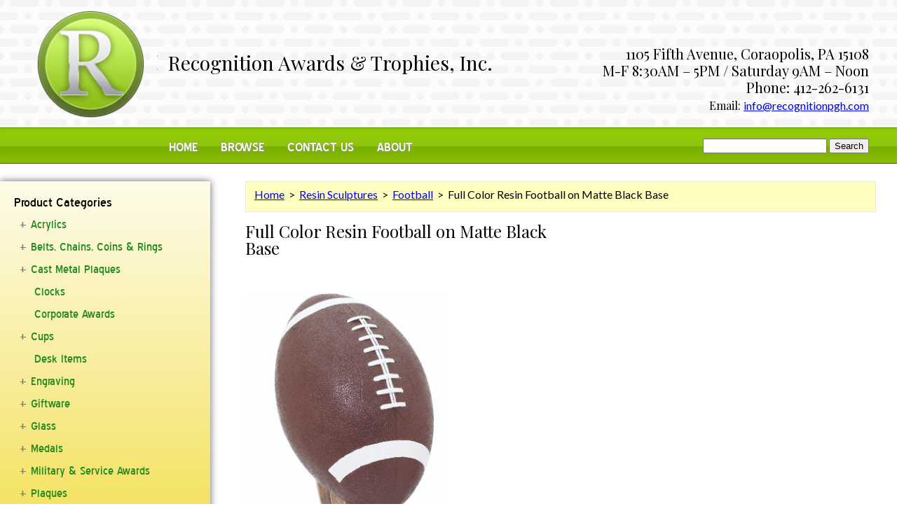

--- FILE ---
content_type: text/html; charset=UTF-8
request_url: https://recognitionpgh.com/product/full-color-resin-football-on-matte-black-base/
body_size: 12959
content:
<!DOCTYPE html>
<html lang="en-US">
<head>
<meta charset="UTF-8" />
<meta name="viewport" content="width=device-width, initial-scale=1, maximum-scale=1">
<link rel="stylesheet" type="text/css" href="https://recognitionpgh.com/wp-content/themes/recognition_pgh/style.css" />
<title>Full Color Resin Football on Matte Black Base &#8211; Recognition Awards &amp; Trophies, Inc.</title>
<meta name='robots' content='max-image-preview:large' />
<link href='//hb.wpmucdn.com' rel='preconnect' />
<link rel="alternate" type="application/rss+xml" title="Recognition Awards &amp; Trophies, Inc. &raquo; Feed" href="https://recognitionpgh.com/feed/" />
		<!-- This site uses the Google Analytics by ExactMetrics plugin v8.1.0 - Using Analytics tracking - https://www.exactmetrics.com/ -->
		<!-- Note: ExactMetrics is not currently configured on this site. The site owner needs to authenticate with Google Analytics in the ExactMetrics settings panel. -->
					<!-- No tracking code set -->
				<!-- / Google Analytics by ExactMetrics -->
		<script type="text/javascript">
/* <![CDATA[ */
window._wpemojiSettings = {"baseUrl":"https:\/\/s.w.org\/images\/core\/emoji\/15.0.3\/72x72\/","ext":".png","svgUrl":"https:\/\/s.w.org\/images\/core\/emoji\/15.0.3\/svg\/","svgExt":".svg","source":{"concatemoji":"https:\/\/recognitionpgh.com\/wp-includes\/js\/wp-emoji-release.min.js?ver=2ad8be6c02a20e667377e7c63d6573b6"}};
/*! This file is auto-generated */
!function(i,n){var o,s,e;function c(e){try{var t={supportTests:e,timestamp:(new Date).valueOf()};sessionStorage.setItem(o,JSON.stringify(t))}catch(e){}}function p(e,t,n){e.clearRect(0,0,e.canvas.width,e.canvas.height),e.fillText(t,0,0);var t=new Uint32Array(e.getImageData(0,0,e.canvas.width,e.canvas.height).data),r=(e.clearRect(0,0,e.canvas.width,e.canvas.height),e.fillText(n,0,0),new Uint32Array(e.getImageData(0,0,e.canvas.width,e.canvas.height).data));return t.every(function(e,t){return e===r[t]})}function u(e,t,n){switch(t){case"flag":return n(e,"\ud83c\udff3\ufe0f\u200d\u26a7\ufe0f","\ud83c\udff3\ufe0f\u200b\u26a7\ufe0f")?!1:!n(e,"\ud83c\uddfa\ud83c\uddf3","\ud83c\uddfa\u200b\ud83c\uddf3")&&!n(e,"\ud83c\udff4\udb40\udc67\udb40\udc62\udb40\udc65\udb40\udc6e\udb40\udc67\udb40\udc7f","\ud83c\udff4\u200b\udb40\udc67\u200b\udb40\udc62\u200b\udb40\udc65\u200b\udb40\udc6e\u200b\udb40\udc67\u200b\udb40\udc7f");case"emoji":return!n(e,"\ud83d\udc26\u200d\u2b1b","\ud83d\udc26\u200b\u2b1b")}return!1}function f(e,t,n){var r="undefined"!=typeof WorkerGlobalScope&&self instanceof WorkerGlobalScope?new OffscreenCanvas(300,150):i.createElement("canvas"),a=r.getContext("2d",{willReadFrequently:!0}),o=(a.textBaseline="top",a.font="600 32px Arial",{});return e.forEach(function(e){o[e]=t(a,e,n)}),o}function t(e){var t=i.createElement("script");t.src=e,t.defer=!0,i.head.appendChild(t)}"undefined"!=typeof Promise&&(o="wpEmojiSettingsSupports",s=["flag","emoji"],n.supports={everything:!0,everythingExceptFlag:!0},e=new Promise(function(e){i.addEventListener("DOMContentLoaded",e,{once:!0})}),new Promise(function(t){var n=function(){try{var e=JSON.parse(sessionStorage.getItem(o));if("object"==typeof e&&"number"==typeof e.timestamp&&(new Date).valueOf()<e.timestamp+604800&&"object"==typeof e.supportTests)return e.supportTests}catch(e){}return null}();if(!n){if("undefined"!=typeof Worker&&"undefined"!=typeof OffscreenCanvas&&"undefined"!=typeof URL&&URL.createObjectURL&&"undefined"!=typeof Blob)try{var e="postMessage("+f.toString()+"("+[JSON.stringify(s),u.toString(),p.toString()].join(",")+"));",r=new Blob([e],{type:"text/javascript"}),a=new Worker(URL.createObjectURL(r),{name:"wpTestEmojiSupports"});return void(a.onmessage=function(e){c(n=e.data),a.terminate(),t(n)})}catch(e){}c(n=f(s,u,p))}t(n)}).then(function(e){for(var t in e)n.supports[t]=e[t],n.supports.everything=n.supports.everything&&n.supports[t],"flag"!==t&&(n.supports.everythingExceptFlag=n.supports.everythingExceptFlag&&n.supports[t]);n.supports.everythingExceptFlag=n.supports.everythingExceptFlag&&!n.supports.flag,n.DOMReady=!1,n.readyCallback=function(){n.DOMReady=!0}}).then(function(){return e}).then(function(){var e;n.supports.everything||(n.readyCallback(),(e=n.source||{}).concatemoji?t(e.concatemoji):e.wpemoji&&e.twemoji&&(t(e.twemoji),t(e.wpemoji)))}))}((window,document),window._wpemojiSettings);
/* ]]> */
</script>
<style id='wp-emoji-styles-inline-css' type='text/css'>

	img.wp-smiley, img.emoji {
		display: inline !important;
		border: none !important;
		box-shadow: none !important;
		height: 1em !important;
		width: 1em !important;
		margin: 0 0.07em !important;
		vertical-align: -0.1em !important;
		background: none !important;
		padding: 0 !important;
	}
</style>
<link rel='stylesheet' id='wp-block-library-css' href='https://recognitionpgh.com/wp-includes/css/dist/block-library/style.min.css?ver=2ad8be6c02a20e667377e7c63d6573b6' type='text/css' media='all' />
<style id='classic-theme-styles-inline-css' type='text/css'>
/*! This file is auto-generated */
.wp-block-button__link{color:#fff;background-color:#32373c;border-radius:9999px;box-shadow:none;text-decoration:none;padding:calc(.667em + 2px) calc(1.333em + 2px);font-size:1.125em}.wp-block-file__button{background:#32373c;color:#fff;text-decoration:none}
</style>
<style id='global-styles-inline-css' type='text/css'>
:root{--wp--preset--aspect-ratio--square: 1;--wp--preset--aspect-ratio--4-3: 4/3;--wp--preset--aspect-ratio--3-4: 3/4;--wp--preset--aspect-ratio--3-2: 3/2;--wp--preset--aspect-ratio--2-3: 2/3;--wp--preset--aspect-ratio--16-9: 16/9;--wp--preset--aspect-ratio--9-16: 9/16;--wp--preset--color--black: #000000;--wp--preset--color--cyan-bluish-gray: #abb8c3;--wp--preset--color--white: #ffffff;--wp--preset--color--pale-pink: #f78da7;--wp--preset--color--vivid-red: #cf2e2e;--wp--preset--color--luminous-vivid-orange: #ff6900;--wp--preset--color--luminous-vivid-amber: #fcb900;--wp--preset--color--light-green-cyan: #7bdcb5;--wp--preset--color--vivid-green-cyan: #00d084;--wp--preset--color--pale-cyan-blue: #8ed1fc;--wp--preset--color--vivid-cyan-blue: #0693e3;--wp--preset--color--vivid-purple: #9b51e0;--wp--preset--gradient--vivid-cyan-blue-to-vivid-purple: linear-gradient(135deg,rgba(6,147,227,1) 0%,rgb(155,81,224) 100%);--wp--preset--gradient--light-green-cyan-to-vivid-green-cyan: linear-gradient(135deg,rgb(122,220,180) 0%,rgb(0,208,130) 100%);--wp--preset--gradient--luminous-vivid-amber-to-luminous-vivid-orange: linear-gradient(135deg,rgba(252,185,0,1) 0%,rgba(255,105,0,1) 100%);--wp--preset--gradient--luminous-vivid-orange-to-vivid-red: linear-gradient(135deg,rgba(255,105,0,1) 0%,rgb(207,46,46) 100%);--wp--preset--gradient--very-light-gray-to-cyan-bluish-gray: linear-gradient(135deg,rgb(238,238,238) 0%,rgb(169,184,195) 100%);--wp--preset--gradient--cool-to-warm-spectrum: linear-gradient(135deg,rgb(74,234,220) 0%,rgb(151,120,209) 20%,rgb(207,42,186) 40%,rgb(238,44,130) 60%,rgb(251,105,98) 80%,rgb(254,248,76) 100%);--wp--preset--gradient--blush-light-purple: linear-gradient(135deg,rgb(255,206,236) 0%,rgb(152,150,240) 100%);--wp--preset--gradient--blush-bordeaux: linear-gradient(135deg,rgb(254,205,165) 0%,rgb(254,45,45) 50%,rgb(107,0,62) 100%);--wp--preset--gradient--luminous-dusk: linear-gradient(135deg,rgb(255,203,112) 0%,rgb(199,81,192) 50%,rgb(65,88,208) 100%);--wp--preset--gradient--pale-ocean: linear-gradient(135deg,rgb(255,245,203) 0%,rgb(182,227,212) 50%,rgb(51,167,181) 100%);--wp--preset--gradient--electric-grass: linear-gradient(135deg,rgb(202,248,128) 0%,rgb(113,206,126) 100%);--wp--preset--gradient--midnight: linear-gradient(135deg,rgb(2,3,129) 0%,rgb(40,116,252) 100%);--wp--preset--font-size--small: 13px;--wp--preset--font-size--medium: 20px;--wp--preset--font-size--large: 36px;--wp--preset--font-size--x-large: 42px;--wp--preset--font-family--inter: "Inter", sans-serif;--wp--preset--font-family--cardo: Cardo;--wp--preset--spacing--20: 0.44rem;--wp--preset--spacing--30: 0.67rem;--wp--preset--spacing--40: 1rem;--wp--preset--spacing--50: 1.5rem;--wp--preset--spacing--60: 2.25rem;--wp--preset--spacing--70: 3.38rem;--wp--preset--spacing--80: 5.06rem;--wp--preset--shadow--natural: 6px 6px 9px rgba(0, 0, 0, 0.2);--wp--preset--shadow--deep: 12px 12px 50px rgba(0, 0, 0, 0.4);--wp--preset--shadow--sharp: 6px 6px 0px rgba(0, 0, 0, 0.2);--wp--preset--shadow--outlined: 6px 6px 0px -3px rgba(255, 255, 255, 1), 6px 6px rgba(0, 0, 0, 1);--wp--preset--shadow--crisp: 6px 6px 0px rgba(0, 0, 0, 1);}:where(.is-layout-flex){gap: 0.5em;}:where(.is-layout-grid){gap: 0.5em;}body .is-layout-flex{display: flex;}.is-layout-flex{flex-wrap: wrap;align-items: center;}.is-layout-flex > :is(*, div){margin: 0;}body .is-layout-grid{display: grid;}.is-layout-grid > :is(*, div){margin: 0;}:where(.wp-block-columns.is-layout-flex){gap: 2em;}:where(.wp-block-columns.is-layout-grid){gap: 2em;}:where(.wp-block-post-template.is-layout-flex){gap: 1.25em;}:where(.wp-block-post-template.is-layout-grid){gap: 1.25em;}.has-black-color{color: var(--wp--preset--color--black) !important;}.has-cyan-bluish-gray-color{color: var(--wp--preset--color--cyan-bluish-gray) !important;}.has-white-color{color: var(--wp--preset--color--white) !important;}.has-pale-pink-color{color: var(--wp--preset--color--pale-pink) !important;}.has-vivid-red-color{color: var(--wp--preset--color--vivid-red) !important;}.has-luminous-vivid-orange-color{color: var(--wp--preset--color--luminous-vivid-orange) !important;}.has-luminous-vivid-amber-color{color: var(--wp--preset--color--luminous-vivid-amber) !important;}.has-light-green-cyan-color{color: var(--wp--preset--color--light-green-cyan) !important;}.has-vivid-green-cyan-color{color: var(--wp--preset--color--vivid-green-cyan) !important;}.has-pale-cyan-blue-color{color: var(--wp--preset--color--pale-cyan-blue) !important;}.has-vivid-cyan-blue-color{color: var(--wp--preset--color--vivid-cyan-blue) !important;}.has-vivid-purple-color{color: var(--wp--preset--color--vivid-purple) !important;}.has-black-background-color{background-color: var(--wp--preset--color--black) !important;}.has-cyan-bluish-gray-background-color{background-color: var(--wp--preset--color--cyan-bluish-gray) !important;}.has-white-background-color{background-color: var(--wp--preset--color--white) !important;}.has-pale-pink-background-color{background-color: var(--wp--preset--color--pale-pink) !important;}.has-vivid-red-background-color{background-color: var(--wp--preset--color--vivid-red) !important;}.has-luminous-vivid-orange-background-color{background-color: var(--wp--preset--color--luminous-vivid-orange) !important;}.has-luminous-vivid-amber-background-color{background-color: var(--wp--preset--color--luminous-vivid-amber) !important;}.has-light-green-cyan-background-color{background-color: var(--wp--preset--color--light-green-cyan) !important;}.has-vivid-green-cyan-background-color{background-color: var(--wp--preset--color--vivid-green-cyan) !important;}.has-pale-cyan-blue-background-color{background-color: var(--wp--preset--color--pale-cyan-blue) !important;}.has-vivid-cyan-blue-background-color{background-color: var(--wp--preset--color--vivid-cyan-blue) !important;}.has-vivid-purple-background-color{background-color: var(--wp--preset--color--vivid-purple) !important;}.has-black-border-color{border-color: var(--wp--preset--color--black) !important;}.has-cyan-bluish-gray-border-color{border-color: var(--wp--preset--color--cyan-bluish-gray) !important;}.has-white-border-color{border-color: var(--wp--preset--color--white) !important;}.has-pale-pink-border-color{border-color: var(--wp--preset--color--pale-pink) !important;}.has-vivid-red-border-color{border-color: var(--wp--preset--color--vivid-red) !important;}.has-luminous-vivid-orange-border-color{border-color: var(--wp--preset--color--luminous-vivid-orange) !important;}.has-luminous-vivid-amber-border-color{border-color: var(--wp--preset--color--luminous-vivid-amber) !important;}.has-light-green-cyan-border-color{border-color: var(--wp--preset--color--light-green-cyan) !important;}.has-vivid-green-cyan-border-color{border-color: var(--wp--preset--color--vivid-green-cyan) !important;}.has-pale-cyan-blue-border-color{border-color: var(--wp--preset--color--pale-cyan-blue) !important;}.has-vivid-cyan-blue-border-color{border-color: var(--wp--preset--color--vivid-cyan-blue) !important;}.has-vivid-purple-border-color{border-color: var(--wp--preset--color--vivid-purple) !important;}.has-vivid-cyan-blue-to-vivid-purple-gradient-background{background: var(--wp--preset--gradient--vivid-cyan-blue-to-vivid-purple) !important;}.has-light-green-cyan-to-vivid-green-cyan-gradient-background{background: var(--wp--preset--gradient--light-green-cyan-to-vivid-green-cyan) !important;}.has-luminous-vivid-amber-to-luminous-vivid-orange-gradient-background{background: var(--wp--preset--gradient--luminous-vivid-amber-to-luminous-vivid-orange) !important;}.has-luminous-vivid-orange-to-vivid-red-gradient-background{background: var(--wp--preset--gradient--luminous-vivid-orange-to-vivid-red) !important;}.has-very-light-gray-to-cyan-bluish-gray-gradient-background{background: var(--wp--preset--gradient--very-light-gray-to-cyan-bluish-gray) !important;}.has-cool-to-warm-spectrum-gradient-background{background: var(--wp--preset--gradient--cool-to-warm-spectrum) !important;}.has-blush-light-purple-gradient-background{background: var(--wp--preset--gradient--blush-light-purple) !important;}.has-blush-bordeaux-gradient-background{background: var(--wp--preset--gradient--blush-bordeaux) !important;}.has-luminous-dusk-gradient-background{background: var(--wp--preset--gradient--luminous-dusk) !important;}.has-pale-ocean-gradient-background{background: var(--wp--preset--gradient--pale-ocean) !important;}.has-electric-grass-gradient-background{background: var(--wp--preset--gradient--electric-grass) !important;}.has-midnight-gradient-background{background: var(--wp--preset--gradient--midnight) !important;}.has-small-font-size{font-size: var(--wp--preset--font-size--small) !important;}.has-medium-font-size{font-size: var(--wp--preset--font-size--medium) !important;}.has-large-font-size{font-size: var(--wp--preset--font-size--large) !important;}.has-x-large-font-size{font-size: var(--wp--preset--font-size--x-large) !important;}
:where(.wp-block-post-template.is-layout-flex){gap: 1.25em;}:where(.wp-block-post-template.is-layout-grid){gap: 1.25em;}
:where(.wp-block-columns.is-layout-flex){gap: 2em;}:where(.wp-block-columns.is-layout-grid){gap: 2em;}
:root :where(.wp-block-pullquote){font-size: 1.5em;line-height: 1.6;}
</style>
<link rel='stylesheet' id='contact-form-7-css' href='https://recognitionpgh.com/wp-content/plugins/contact-form-7/includes/css/styles.css?ver=5.9.8' type='text/css' media='all' />
<link rel='stylesheet' id='foobox-free-min-css' href='https://recognitionpgh.com/wp-content/plugins/foobox-image-lightbox/free/css/foobox.free.min.css?ver=2.7.32' type='text/css' media='all' />
<link rel='stylesheet' id='wa_wcc_mtree_css_file-css' href='https://recognitionpgh.com/wp-content/plugins/woocommerce-collapsing-categories/assets/css/mtree.css?ver=2ad8be6c02a20e667377e7c63d6573b6' type='text/css' media='all' />
<link rel='stylesheet' id='woocommerce-layout-css' href='https://recognitionpgh.com/wp-content/plugins/woocommerce/assets/css/woocommerce-layout.css?ver=9.3.3' type='text/css' media='all' />
<link rel='stylesheet' id='woocommerce-smallscreen-css' href='https://recognitionpgh.com/wp-content/plugins/woocommerce/assets/css/woocommerce-smallscreen.css?ver=9.3.3' type='text/css' media='only screen and (max-width: 768px)' />
<link rel='stylesheet' id='woocommerce-general-css' href='https://recognitionpgh.com/wp-content/plugins/woocommerce/assets/css/woocommerce.css?ver=9.3.3' type='text/css' media='all' />
<style id='woocommerce-inline-inline-css' type='text/css'>
.woocommerce form .form-row .required { visibility: visible; }
</style>
<link rel='stylesheet' id='wooslider-flexslider-css' href='https://recognitionpgh.com/wp-content/plugins/wooslider/assets/css/flexslider.css?ver=2.0.1' type='text/css' media='all' />
<link rel='stylesheet' id='wooslider-common-css' href='https://recognitionpgh.com/wp-content/plugins/wooslider/assets/css/style.css?ver=2.0.1' type='text/css' media='all' />
<script type="text/javascript" src="https://recognitionpgh.com/wp-includes/js/jquery/jquery.min.js?ver=3.7.1" id="jquery-core-js"></script>
<script type="text/javascript" src="https://recognitionpgh.com/wp-includes/js/jquery/jquery-migrate.min.js?ver=3.4.1" id="jquery-migrate-js"></script>
<script type="text/javascript" src="https://recognitionpgh.com/wp-content/plugins/woocommerce/assets/js/jquery-blockui/jquery.blockUI.min.js?ver=2.7.0-wc.9.3.3" id="jquery-blockui-js" defer="defer" data-wp-strategy="defer"></script>
<script type="text/javascript" id="wc-add-to-cart-js-extra">
/* <![CDATA[ */
var wc_add_to_cart_params = {"ajax_url":"\/wp-admin\/admin-ajax.php","wc_ajax_url":"\/?wc-ajax=%%endpoint%%","i18n_view_cart":"View cart","cart_url":"https:\/\/recognitionpgh.com\/cart\/","is_cart":"","cart_redirect_after_add":"no"};
/* ]]> */
</script>
<script type="text/javascript" src="https://recognitionpgh.com/wp-content/plugins/woocommerce/assets/js/frontend/add-to-cart.min.js?ver=9.3.3" id="wc-add-to-cart-js" defer="defer" data-wp-strategy="defer"></script>
<script type="text/javascript" id="wc-single-product-js-extra">
/* <![CDATA[ */
var wc_single_product_params = {"i18n_required_rating_text":"Please select a rating","review_rating_required":"yes","flexslider":{"rtl":false,"animation":"slide","smoothHeight":true,"directionNav":false,"controlNav":"thumbnails","slideshow":false,"animationSpeed":500,"animationLoop":false,"allowOneSlide":false},"zoom_enabled":"","zoom_options":[],"photoswipe_enabled":"","photoswipe_options":{"shareEl":false,"closeOnScroll":false,"history":false,"hideAnimationDuration":0,"showAnimationDuration":0},"flexslider_enabled":""};
/* ]]> */
</script>
<script type="text/javascript" src="https://recognitionpgh.com/wp-content/plugins/woocommerce/assets/js/frontend/single-product.min.js?ver=9.3.3" id="wc-single-product-js" defer="defer" data-wp-strategy="defer"></script>
<script type="text/javascript" src="https://recognitionpgh.com/wp-content/plugins/woocommerce/assets/js/js-cookie/js.cookie.min.js?ver=2.1.4-wc.9.3.3" id="js-cookie-js" defer="defer" data-wp-strategy="defer"></script>
<script type="text/javascript" id="woocommerce-js-extra">
/* <![CDATA[ */
var woocommerce_params = {"ajax_url":"\/wp-admin\/admin-ajax.php","wc_ajax_url":"\/?wc-ajax=%%endpoint%%"};
/* ]]> */
</script>
<script type="text/javascript" src="https://recognitionpgh.com/wp-content/plugins/woocommerce/assets/js/frontend/woocommerce.min.js?ver=9.3.3" id="woocommerce-js" defer="defer" data-wp-strategy="defer"></script>
<script type="text/javascript" id="foobox-free-min-js-before">
/* <![CDATA[ */
/* Run FooBox FREE (v2.7.32) */
var FOOBOX = window.FOOBOX = {
	ready: true,
	disableOthers: true,
	o: {wordpress: { enabled: true }, captions: { dataTitle: ["captionTitle","title"], dataDesc: ["captionDesc","description"] }, rel: '', excludes:'.fbx-link,.nofoobox,.nolightbox,a[href*="pinterest.com/pin/create/button/"]', affiliate : { enabled: false }, error: "Could not load the item"},
	selectors: [
		".foogallery-container.foogallery-lightbox-foobox", ".foogallery-container.foogallery-lightbox-foobox-free", ".gallery", ".wp-block-gallery", ".wp-caption", ".wp-block-image", "a:has(img[class*=wp-image-])", ".foobox"
	],
	pre: function( $ ){
		// Custom JavaScript (Pre)
		
	},
	post: function( $ ){
		// Custom JavaScript (Post)
		
		// Custom Captions Code
		
	},
	custom: function( $ ){
		// Custom Extra JS
		
	}
};
/* ]]> */
</script>
<script type="text/javascript" src="https://recognitionpgh.com/wp-content/plugins/foobox-image-lightbox/free/js/foobox.free.min.js?ver=2.7.32" id="foobox-free-min-js"></script>
<link rel="https://api.w.org/" href="https://recognitionpgh.com/wp-json/" /><link rel="alternate" title="JSON" type="application/json" href="https://recognitionpgh.com/wp-json/wp/v2/product/4278" /><link rel="EditURI" type="application/rsd+xml" title="RSD" href="https://recognitionpgh.com/xmlrpc.php?rsd" />

<link rel="canonical" href="https://recognitionpgh.com/product/full-color-resin-football-on-matte-black-base/" />
<link rel='shortlink' href='https://recognitionpgh.com/?p=4278' />
<link rel="alternate" title="oEmbed (JSON)" type="application/json+oembed" href="https://recognitionpgh.com/wp-json/oembed/1.0/embed?url=https%3A%2F%2Frecognitionpgh.com%2Fproduct%2Ffull-color-resin-football-on-matte-black-base%2F" />
<link rel="alternate" title="oEmbed (XML)" type="text/xml+oembed" href="https://recognitionpgh.com/wp-json/oembed/1.0/embed?url=https%3A%2F%2Frecognitionpgh.com%2Fproduct%2Ffull-color-resin-football-on-matte-black-base%2F&#038;format=xml" />
<script type="text/javascript">
(function(url){
	if(/(?:Chrome\/26\.0\.1410\.63 Safari\/537\.31|WordfenceTestMonBot)/.test(navigator.userAgent)){ return; }
	var addEvent = function(evt, handler) {
		if (window.addEventListener) {
			document.addEventListener(evt, handler, false);
		} else if (window.attachEvent) {
			document.attachEvent('on' + evt, handler);
		}
	};
	var removeEvent = function(evt, handler) {
		if (window.removeEventListener) {
			document.removeEventListener(evt, handler, false);
		} else if (window.detachEvent) {
			document.detachEvent('on' + evt, handler);
		}
	};
	var evts = 'contextmenu dblclick drag dragend dragenter dragleave dragover dragstart drop keydown keypress keyup mousedown mousemove mouseout mouseover mouseup mousewheel scroll'.split(' ');
	var logHuman = function() {
		if (window.wfLogHumanRan) { return; }
		window.wfLogHumanRan = true;
		var wfscr = document.createElement('script');
		wfscr.type = 'text/javascript';
		wfscr.async = true;
		wfscr.src = url + '&r=' + Math.random();
		(document.getElementsByTagName('head')[0]||document.getElementsByTagName('body')[0]).appendChild(wfscr);
		for (var i = 0; i < evts.length; i++) {
			removeEvent(evts[i], logHuman);
		}
	};
	for (var i = 0; i < evts.length; i++) {
		addEvent(evts[i], logHuman);
	}
})('//recognitionpgh.com/?wordfence_lh=1&hid=0E21F703898A125E6213B60798D7F674');
</script>	<noscript><style>.woocommerce-product-gallery{ opacity: 1 !important; }</style></noscript>
	<style id='wp-fonts-local' type='text/css'>
@font-face{font-family:Inter;font-style:normal;font-weight:300 900;font-display:fallback;src:url('https://recognitionpgh.com/wp-content/plugins/woocommerce/assets/fonts/Inter-VariableFont_slnt,wght.woff2') format('woff2');font-stretch:normal;}
@font-face{font-family:Cardo;font-style:normal;font-weight:400;font-display:fallback;src:url('https://recognitionpgh.com/wp-content/plugins/woocommerce/assets/fonts/cardo_normal_400.woff2') format('woff2');}
</style>
</head>
		<body data-rsssl=1 class="product-template-default single single-product postid-4278 theme-recognition_pgh woocommerce woocommerce-page woocommerce-no-js">
		<div id="wrapper" class="hfeed">
<header id="header" role="banner">
<div id="logo_topsite">
    <p>
	<img alt="logo_header" class="alignnone size-full wp-image-4139" height="182" src="https://recognitionpgh.com/wp-content/uploads/2016/04/logo_header.png" width="226" />
</p>
</div>
<section id="branding">
	<div id="site-title">
		<a href="https://recognitionpgh.com/" title="Recognition Awards &amp; Trophies, Inc." rel="home">Recognition Awards &amp; Trophies, Inc.</a>	</div>
	<div id="site-description">
    <p>
	1105 Fifth Avenue, Coraopolis, PA 15108<br />
	M-F 8:30AM &ndash; 5PM / Saturday 9AM &ndash; Noon<br />
	Phone: 412-262-6131<br />
	<span style="font-family:georgia,serif;">Email: <a href="mailto:info@recognitionpgh.com">info@recognitionpgh.com</a></span>
</p>
	</div>
</section>
<nav id="menu" role="navigation">
<div id="search">
<form role="search" method="get" id="searchform" class="searchform" action="https://recognitionpgh.com/">
				<div>
					<label class="screen-reader-text" for="s">Search for:</label>
					<input type="text" value="" name="s" id="s" />
					<input type="submit" id="searchsubmit" value="Search" />
				</div>
			</form></div>
<div class="menu-main-menu-container"><ul id="menu-main-menu" class="menu"><li id="menu-item-55" class="menu-item menu-item-type-post_type menu-item-object-page menu-item-home menu-item-55"><a href="https://recognitionpgh.com/">Home</a></li>
<li id="menu-item-1986" class="menu-item menu-item-type-post_type menu-item-object-page current_page_parent menu-item-1986"><a href="https://recognitionpgh.com/browse/">Browse</a></li>
<li id="menu-item-52" class="menu-item menu-item-type-post_type menu-item-object-page menu-item-52"><a href="https://recognitionpgh.com/contact-us/">Contact Us</a></li>
<li id="menu-item-54" class="menu-item menu-item-type-post_type menu-item-object-page menu-item-54"><a href="https://recognitionpgh.com/about/">About</a></li>
</ul></div></nav>
</header>
<div id="container"><div id="subpage_wrap">
	<div id="sidebar_subpage">
		<aside id="sidebar" role="complementary">
<div id="primary" class="widget-area">
<ul class="xoxo">
<li id="wcc_widget-3" class="widget-container widget_wcc_widget"><div class="widget-text wp_widget_plugin_box"><h3 class="widget-title">Product Categories</h3>
	<script>



	jQuery(document).ready(function($) {



	$("li.current-cat-parent").addClass('current-cat');



	var mtree = $('ul.mtree');



	mtree.addClass('default');
	

	if($('li').hasClass('current-cat-parent')) {
		
	  $( "li.current-cat-parent > ul.children" ).css( "display", "block" );		

	  $( "li.current-cat-parent > ul.children" ).css( "height", "auto" );
	  
	  $( "li.current-cat-parent" ).removeClass('mtree-closed');
	  
  	  $( "li.current-cat-parent" ).addClass('mtree-active');
	  
  	  $( "li.current-cat-parent" ).addClass('mtree-open');

    }



	});



	</script>



	<div class="wcc_block"><ul class="mtree">	<li class="cat-item cat-item-19"><a href="https://recognitionpgh.com/product-category/acrylics/">Acrylics</a>
<em id="parent"></em><ul class='children'>
	<li class="cat-item cat-item-23"><a href="https://recognitionpgh.com/product-category/acrylics/airflyte/">Contemporary</a>
</li>
	<li class="cat-item cat-item-20"><a href="https://recognitionpgh.com/product-category/acrylics/desk-items/">Desk Items</a>
</li>
	<li class="cat-item cat-item-22"><a href="https://recognitionpgh.com/product-category/acrylics/plaques-acrylics/">Plaques</a>
</li>
	<li class="cat-item cat-item-21"><a href="https://recognitionpgh.com/product-category/acrylics/reflective/">Reflective</a>
</li>
	<li class="cat-item cat-item-75"><a href="https://recognitionpgh.com/product-category/acrylics/rosewood/">Rosewood</a>
</li>
	<li class="cat-item cat-item-74"><a href="https://recognitionpgh.com/product-category/acrylics/value/">Value</a>
</li>
</ul>
</li>
	<li class="cat-item cat-item-236"><a href="https://recognitionpgh.com/product-category/belts-coins-and-rings/">Belts, Chains, Coins &amp; Rings</a>
<em id="parent"></em><ul class='children'>
	<li class="cat-item cat-item-277"><a href="https://recognitionpgh.com/product-category/belts-coins-and-rings/belts/">Belts</a>
</li>
	<li class="cat-item cat-item-278"><a href="https://recognitionpgh.com/product-category/belts-coins-and-rings/chains/">Chains</a>
</li>
	<li class="cat-item cat-item-279"><a href="https://recognitionpgh.com/product-category/belts-coins-and-rings/coins/">Coins</a>
</li>
	<li class="cat-item cat-item-280"><a href="https://recognitionpgh.com/product-category/belts-coins-and-rings/rings/">Rings</a>
</li>
</ul>
</li>
	<li class="cat-item cat-item-13"><a href="https://recognitionpgh.com/product-category/cast-metal-plaques/">Cast Metal Plaques</a>
<em id="parent"></em><ul class='children'>
	<li class="cat-item cat-item-40"><a href="https://recognitionpgh.com/product-category/cast-metal-plaques/aluminum/">Aluminum</a>
</li>
	<li class="cat-item cat-item-39"><a href="https://recognitionpgh.com/product-category/cast-metal-plaques/bronze/">Bronze</a>
</li>
	<li class="cat-item cat-item-41"><a href="https://recognitionpgh.com/product-category/cast-metal-plaques/zinc/">Zinc</a>
	<em id="parent"></em><ul class='children'>
	<li class="cat-item cat-item-239"><a href="https://recognitionpgh.com/product-category/cast-metal-plaques/zinc/uncategorized/">Uncategorized</a>
</li>
	</ul>
</li>
</ul>
</li>
	<li class="cat-item cat-item-12"><a href="https://recognitionpgh.com/product-category/clocks/">Clocks</a>
</li>
	<li class="cat-item cat-item-238"><a href="https://recognitionpgh.com/product-category/corporate-awards/">Corporate Awards</a>
</li>
	<li class="cat-item cat-item-35"><a href="https://recognitionpgh.com/product-category/cups/">Cups</a>
<em id="parent"></em><ul class='children'>
	<li class="cat-item cat-item-36"><a href="https://recognitionpgh.com/product-category/cups/italian/">Italian</a>
</li>
	<li class="cat-item cat-item-37"><a href="https://recognitionpgh.com/product-category/cups/metal/">Metal</a>
</li>
	<li class="cat-item cat-item-38"><a href="https://recognitionpgh.com/product-category/cups/plastic/">Plastic</a>
</li>
</ul>
</li>
	<li class="cat-item cat-item-72"><a href="https://recognitionpgh.com/product-category/desk-items-2/">Desk Items</a>
</li>
	<li class="cat-item cat-item-233"><a href="https://recognitionpgh.com/product-category/engraving/">Engraving</a>
<em id="parent"></em><ul class='children'>
	<li class="cat-item cat-item-81"><a href="https://recognitionpgh.com/product-category/engraving/engraved-plates/">Engraved Plates</a>
</li>
	<li class="cat-item cat-item-10"><a href="https://recognitionpgh.com/product-category/engraving/name-tags/">Name Tags</a>
</li>
</ul>
</li>
	<li class="cat-item cat-item-241"><a href="https://recognitionpgh.com/product-category/giftware/">Giftware</a>
<em id="parent"></em><ul class='children'>
	<li class="cat-item cat-item-266"><a href="https://recognitionpgh.com/product-category/giftware/bake-pans/">Bake Pans</a>
</li>
	<li class="cat-item cat-item-249"><a href="https://recognitionpgh.com/product-category/giftware/bbq-sets/">BBQ Sets</a>
</li>
	<li class="cat-item cat-item-244"><a href="https://recognitionpgh.com/product-category/giftware/bottle-openers/">Bottle Openers</a>
</li>
	<li class="cat-item cat-item-246"><a href="https://recognitionpgh.com/product-category/giftware/coasters/">Coasters</a>
</li>
	<li class="cat-item cat-item-245"><a href="https://recognitionpgh.com/product-category/giftware/cutting-boards/">Cutting Boards</a>
</li>
	<li class="cat-item cat-item-243"><a href="https://recognitionpgh.com/product-category/giftware/flasks/">Flasks</a>
</li>
	<li class="cat-item cat-item-247"><a href="https://recognitionpgh.com/product-category/giftware/humidors/">Humidors</a>
</li>
	<li class="cat-item cat-item-250"><a href="https://recognitionpgh.com/product-category/giftware/insulated-tumblers/">Insulated Tumblers</a>
</li>
	<li class="cat-item cat-item-295"><a href="https://recognitionpgh.com/product-category/giftware/water-bottles/">Water Bottles</a>
</li>
	<li class="cat-item cat-item-248"><a href="https://recognitionpgh.com/product-category/giftware/wine-sets/">Wine Sets</a>
</li>
</ul>
</li>
	<li class="cat-item cat-item-6"><a href="https://recognitionpgh.com/product-category/glass/">Glass</a>
<em id="parent"></em><ul class='children'>
	<li class="cat-item cat-item-28"><a href="https://recognitionpgh.com/product-category/glass/art-glass/">Art Glass</a>
</li>
	<li class="cat-item cat-item-71"><a href="https://recognitionpgh.com/product-category/glass/contemporary/">Contemporary</a>
</li>
	<li class="cat-item cat-item-27"><a href="https://recognitionpgh.com/product-category/glass/desk-items-glass/">Desk Items</a>
</li>
	<li class="cat-item cat-item-26"><a href="https://recognitionpgh.com/product-category/glass/drinkware/">Drinkware</a>
</li>
	<li class="cat-item cat-item-25"><a href="https://recognitionpgh.com/product-category/glass/optic-crystal/">Optic Crystal</a>
</li>
	<li class="cat-item cat-item-73"><a href="https://recognitionpgh.com/product-category/glass/perpetual-glass/">Perpetual</a>
</li>
	<li class="cat-item cat-item-29"><a href="https://recognitionpgh.com/product-category/glass/golf/">Sports</a>
</li>
	<li class="cat-item cat-item-24"><a href="https://recognitionpgh.com/product-category/glass/vases-bowls-cups/">Vases, Bowls &amp; Cups</a>
</li>
</ul>
</li>
	<li class="cat-item cat-item-9"><a href="https://recognitionpgh.com/product-category/medals/">Medals</a>
<em id="parent"></em><ul class='children'>
	<li class="cat-item cat-item-70"><a href="https://recognitionpgh.com/product-category/medals/academic/">Academic</a>
</li>
	<li class="cat-item cat-item-57"><a href="https://recognitionpgh.com/product-category/medals/baseball-medals/">Baseball/Softball</a>
</li>
	<li class="cat-item cat-item-58"><a href="https://recognitionpgh.com/product-category/medals/basketball-medals/">Basketball</a>
</li>
	<li class="cat-item cat-item-87"><a href="https://recognitionpgh.com/product-category/medals/blank-insert/">Blank Insert</a>
</li>
	<li class="cat-item cat-item-78"><a href="https://recognitionpgh.com/product-category/medals/bowling/">Bowling</a>
</li>
	<li class="cat-item cat-item-59"><a href="https://recognitionpgh.com/product-category/medals/cheerleading-medals/">Cheerleading</a>
</li>
	<li class="cat-item cat-item-76"><a href="https://recognitionpgh.com/product-category/medals/cross-country/">Cross Country</a>
</li>
	<li class="cat-item cat-item-220"><a href="https://recognitionpgh.com/product-category/medals/custom/">CUSTOM</a>
</li>
	<li class="cat-item cat-item-60"><a href="https://recognitionpgh.com/product-category/medals/football-medals/">Football</a>
</li>
	<li class="cat-item cat-item-61"><a href="https://recognitionpgh.com/product-category/medals/golf-medals/">Golf</a>
</li>
	<li class="cat-item cat-item-62"><a href="https://recognitionpgh.com/product-category/medals/hockey-medals/">Hockey</a>
</li>
	<li class="cat-item cat-item-63"><a href="https://recognitionpgh.com/product-category/medals/lacrosse-medals/">Lacrosse</a>
</li>
	<li class="cat-item cat-item-292"><a href="https://recognitionpgh.com/product-category/medals/other/">Other</a>
</li>
	<li class="cat-item cat-item-79"><a href="https://recognitionpgh.com/product-category/medals/pinewood-derby/">Pinewood Derby</a>
</li>
	<li class="cat-item cat-item-80"><a href="https://recognitionpgh.com/product-category/medals/place-medals/">Place Medals</a>
</li>
	<li class="cat-item cat-item-64"><a href="https://recognitionpgh.com/product-category/medals/soccer-medals/">Soccer</a>
</li>
	<li class="cat-item cat-item-65"><a href="https://recognitionpgh.com/product-category/medals/swimming-medals/">Swimming</a>
</li>
	<li class="cat-item cat-item-77"><a href="https://recognitionpgh.com/product-category/medals/tennis/">Tennis</a>
</li>
	<li class="cat-item cat-item-66"><a href="https://recognitionpgh.com/product-category/medals/track-field-medals/">Track &amp; Field</a>
</li>
	<li class="cat-item cat-item-67"><a href="https://recognitionpgh.com/product-category/medals/victory-medals/">Victory</a>
</li>
	<li class="cat-item cat-item-68"><a href="https://recognitionpgh.com/product-category/medals/volleyball-medals/">Volleyball</a>
</li>
	<li class="cat-item cat-item-69"><a href="https://recognitionpgh.com/product-category/medals/wrestling-medals/">Wrestling</a>
</li>
</ul>
</li>
	<li class="cat-item cat-item-276"><a href="https://recognitionpgh.com/product-category/militaryandservice/">Military &amp; Service Awards</a>
<em id="parent"></em><ul class='children'>
	<li class="cat-item cat-item-286"><a href="https://recognitionpgh.com/product-category/militaryandservice/eagles/">Eagles</a>
</li>
	<li class="cat-item cat-item-284"><a href="https://recognitionpgh.com/product-category/militaryandservice/firepolice/">Fire &amp; Police</a>
</li>
	<li class="cat-item cat-item-285"><a href="https://recognitionpgh.com/product-category/militaryandservice/military/">Military</a>
</li>
</ul>
</li>
	<li class="cat-item cat-item-8"><a href="https://recognitionpgh.com/product-category/plaques/">Plaques</a>
<em id="parent"></em><ul class='children'>
	<li class="cat-item cat-item-30"><a href="https://recognitionpgh.com/product-category/plaques/acrylic/">Acrylic</a>
</li>
	<li class="cat-item cat-item-88"><a href="https://recognitionpgh.com/product-category/plaques/certificatephoto/">Certificate/Photo</a>
</li>
	<li class="cat-item cat-item-234"><a href="https://recognitionpgh.com/product-category/plaques/framed/">Framed</a>
</li>
	<li class="cat-item cat-item-188"><a href="https://recognitionpgh.com/product-category/plaques/laminated/">Laminated</a>
</li>
	<li class="cat-item cat-item-270"><a href="https://recognitionpgh.com/product-category/plaques/leatherette/">Leatherette</a>
</li>
	<li class="cat-item cat-item-32"><a href="https://recognitionpgh.com/product-category/plaques/perpetual/">Perpetual</a>
</li>
	<li class="cat-item cat-item-31"><a href="https://recognitionpgh.com/product-category/plaques/piano-finish/">Piano Finish</a>
</li>
	<li class="cat-item cat-item-235"><a href="https://recognitionpgh.com/product-category/plaques/service/">Service</a>
</li>
	<li class="cat-item cat-item-33"><a href="https://recognitionpgh.com/product-category/plaques/traditional/">Traditional</a>
</li>
</ul>
</li>
	<li class="cat-item cat-item-15"><a href="https://recognitionpgh.com/product-category/resins/">Resin Sculptures</a>
<em id="parent"></em><ul class='children'>
	<li class="cat-item cat-item-56"><a href="https://recognitionpgh.com/product-category/resins/acedemic/">Academic</a>
</li>
	<li class="cat-item cat-item-43"><a href="https://recognitionpgh.com/product-category/resins/baseball/">Baseball/Softball</a>
</li>
	<li class="cat-item cat-item-44"><a href="https://recognitionpgh.com/product-category/resins/basketball/">Basketball</a>
</li>
	<li class="cat-item cat-item-83"><a href="https://recognitionpgh.com/product-category/resins/bowling-resins/">Bowling</a>
</li>
	<li class="cat-item cat-item-45"><a href="https://recognitionpgh.com/product-category/resins/cheerleading/">Cheerleading</a>
</li>
	<li class="cat-item cat-item-46"><a href="https://recognitionpgh.com/product-category/resins/football/">Football</a>
</li>
	<li class="cat-item cat-item-47"><a href="https://recognitionpgh.com/product-category/resins/golf-resins/">Golf</a>
</li>
	<li class="cat-item cat-item-48"><a href="https://recognitionpgh.com/product-category/resins/hockey/">Hockey</a>
</li>
	<li class="cat-item cat-item-268"><a href="https://recognitionpgh.com/product-category/resins/insert-resin/">Insert Resin</a>
</li>
	<li class="cat-item cat-item-49"><a href="https://recognitionpgh.com/product-category/resins/lacrosse/">Lacrosse</a>
</li>
	<li class="cat-item cat-item-84"><a href="https://recognitionpgh.com/product-category/resins/pinewood-derby-resins/">Pinewood Derby</a>
</li>
	<li class="cat-item cat-item-50"><a href="https://recognitionpgh.com/product-category/resins/soccer/">Soccer</a>
</li>
	<li class="cat-item cat-item-51"><a href="https://recognitionpgh.com/product-category/resins/swimming/">Swimming</a>
</li>
	<li class="cat-item cat-item-82"><a href="https://recognitionpgh.com/product-category/resins/tennis-resins/">Tennis</a>
</li>
	<li class="cat-item cat-item-52"><a href="https://recognitionpgh.com/product-category/resins/track-field/">Track &amp; Field</a>
</li>
	<li class="cat-item cat-item-85"><a href="https://recognitionpgh.com/product-category/resins/unique/">Unique</a>
</li>
	<li class="cat-item cat-item-222"><a href="https://recognitionpgh.com/product-category/resins/victory/">Victory</a>
</li>
	<li class="cat-item cat-item-54"><a href="https://recognitionpgh.com/product-category/resins/volleyball/">Volleyball</a>
</li>
	<li class="cat-item cat-item-55"><a href="https://recognitionpgh.com/product-category/resins/wrestling/">Wrestling</a>
</li>
</ul>
</li>
	<li class="cat-item cat-item-11"><a href="https://recognitionpgh.com/product-category/ribbons/">Ribbons</a>
</li>
	<li class="cat-item cat-item-16"><a href="https://recognitionpgh.com/product-category/specialty/">Specialty Items</a>
<em id="parent"></em><ul class='children'>
	<li class="cat-item cat-item-86"><a href="https://recognitionpgh.com/product-category/specialty/chenille-pins/">Chenille Pins</a>
</li>
	<li class="cat-item cat-item-42"><a href="https://recognitionpgh.com/product-category/specialty/sports-cases/">Sports Cases</a>
</li>
</ul>
</li>
	<li class="cat-item cat-item-14"><a href="https://recognitionpgh.com/product-category/trophies/">Trophies</a>
</li>
</ul></div></div></li></ul>
</div>
</aside>        <div class="cleardiv"></div>
	</div>
	<div id="body_content_subpage">
		        <div id="recpgh_breadcrumb">
		<nav class="woocommerce-breadcrumb" aria-label="Breadcrumb"><a href="https://recognitionpgh.com">Home</a>&nbsp;&nbsp;>&nbsp;&nbsp;<a href="https://recognitionpgh.com/product-category/resins/">Resin Sculptures</a>&nbsp;&nbsp;>&nbsp;&nbsp;<a href="https://recognitionpgh.com/product-category/resins/football/">Football</a>&nbsp;&nbsp;>&nbsp;&nbsp;Full Color Resin Football on Matte Black Base</nav>        </div>
		
<div class="woocommerce-notices-wrapper"></div>
<div itemscope itemtype="http://schema.org/Product" id="product-4278" class="post-4278 product type-product status-publish has-post-thumbnail product_cat-football product_cat-resins product_tag-football-resin first instock shipping-taxable product-type-variable">

	<div class="summary entry-summary">

		<h1 class="product_title entry-title">Full Color Resin Football on Matte Black Base</h1><p class="price"></p>

<form class="variations_form cart" action="https://recognitionpgh.com/product/full-color-resin-football-on-matte-black-base/" method="post" enctype='multipart/form-data' data-product_id="4278" data-product_variations="[]">
	
			<p class="stock out-of-stock">This product is currently out of stock and unavailable.</p>
	
	</form>

<div class="product_meta">

	
	
		<span class="sku_wrapper">SKU: <span class="sku">N/A</span></span>

	
	<span class="posted_in">Categories: <a href="https://recognitionpgh.com/product-category/resins/football/" rel="tag">Football</a>, <a href="https://recognitionpgh.com/product-category/resins/" rel="tag">Resin Sculptures</a></span>
	<span class="tagged_as">Tag: <a href="https://recognitionpgh.com/product-tag/football-resin/" rel="tag">football resin</a></span>
	
</div>

	</div><!-- .summary -->

	<div id="woo_images_thumbs">
	<div class="woocommerce-product-gallery woocommerce-product-gallery--with-images woocommerce-product-gallery--columns-4 images" data-columns="4" style="opacity: 0; transition: opacity .25s ease-in-out;">
	<div class="woocommerce-product-gallery__wrapper">
		<div data-thumb="https://recognitionpgh.com/wp-content/uploads/2016/08/RG3006-Colored-Football-Resin.jpg" data-thumb-alt="" data-thumb-srcset="https://recognitionpgh.com/wp-content/uploads/2016/08/RG3006-Colored-Football-Resin.jpg 605w, https://recognitionpgh.com/wp-content/uploads/2016/08/RG3006-Colored-Football-Resin-68x150.jpg 68w, https://recognitionpgh.com/wp-content/uploads/2016/08/RG3006-Colored-Football-Resin-136x300.jpg 136w, https://recognitionpgh.com/wp-content/uploads/2016/08/RG3006-Colored-Football-Resin-463x1024.jpg 463w, https://recognitionpgh.com/wp-content/uploads/2016/08/RG3006-Colored-Football-Resin-81x180.jpg 81w, https://recognitionpgh.com/wp-content/uploads/2016/08/RG3006-Colored-Football-Resin-271x600.jpg 271w" class="woocommerce-product-gallery__image"><a href="https://recognitionpgh.com/wp-content/uploads/2016/08/RG3006-Colored-Football-Resin.jpg"><img width="600" height="1328" src="https://recognitionpgh.com/wp-content/uploads/2016/08/RG3006-Colored-Football-Resin.jpg" class="wp-post-image" alt="" title="RG3006 Colored Football Resin" data-caption="" data-src="https://recognitionpgh.com/wp-content/uploads/2016/08/RG3006-Colored-Football-Resin.jpg" data-large_image="https://recognitionpgh.com/wp-content/uploads/2016/08/RG3006-Colored-Football-Resin.jpg" data-large_image_width="605" data-large_image_height="1339" decoding="async" fetchpriority="high" srcset="https://recognitionpgh.com/wp-content/uploads/2016/08/RG3006-Colored-Football-Resin.jpg 605w, https://recognitionpgh.com/wp-content/uploads/2016/08/RG3006-Colored-Football-Resin-68x150.jpg 68w, https://recognitionpgh.com/wp-content/uploads/2016/08/RG3006-Colored-Football-Resin-136x300.jpg 136w, https://recognitionpgh.com/wp-content/uploads/2016/08/RG3006-Colored-Football-Resin-463x1024.jpg 463w, https://recognitionpgh.com/wp-content/uploads/2016/08/RG3006-Colored-Football-Resin-81x180.jpg 81w, https://recognitionpgh.com/wp-content/uploads/2016/08/RG3006-Colored-Football-Resin-271x600.jpg 271w" sizes="(max-width: 600px) 100vw, 600px" /></a></div>	</div>
</div>
	<div class="cleardiv"></div>
	</div>

	
	<div class="woocommerce-tabs wc-tabs-wrapper">
		<ul class="tabs wc-tabs" role="tablist">
							<li class="description_tab" id="tab-title-description" role="tab" aria-controls="tab-description">
					<a href="#tab-description">
						Description					</a>
				</li>
							<li class="additional_information_tab" id="tab-title-additional_information" role="tab" aria-controls="tab-additional_information">
					<a href="#tab-additional_information">
						Additional information					</a>
				</li>
					</ul>
					<div class="woocommerce-Tabs-panel woocommerce-Tabs-panel--description panel entry-content wc-tab" id="tab-description" role="tabpanel" aria-labelledby="tab-title-description">
				
	<h2>Description</h2>

<table style="width: 29.6782%;" border="0" width="558" cellspacing="0" cellpadding="0">
<tbody>
<tr>
<td style="width: 104px; text-align: center;" width="68" height="20">Item No.</td>
<td style="width: 98px; text-align: center;" width="64">Dims.</td>
<td style="width: 98px; text-align: center;" width="64">1-11</td>
<td style="width: 160px; text-align: center;" width="106">Engraving Dims.</td>
</tr>
<tr>
<td style="width: 104px; text-align: center;" height="20">RG3006</td>
<td style="width: 98px; text-align: center;">17&#8243;</td>
<td style="width: 98px; text-align: center;">$115.54</td>
<td style="width: 160px; text-align: center;">4&#8243; x 6&#8243;</td>
</tr>
</tbody>
</table>
<p>Perfect for a annual award. Blank and engraved perpetual tags for the sides are extra.</p>
			</div>
					<div class="woocommerce-Tabs-panel woocommerce-Tabs-panel--additional_information panel entry-content wc-tab" id="tab-additional_information" role="tabpanel" aria-labelledby="tab-title-additional_information">
				
	<h2>Additional information</h2>

<table class="woocommerce-product-attributes shop_attributes" aria-label="Product Details">
			<tr class="woocommerce-product-attributes-item woocommerce-product-attributes-item--attribute_specs-pricing">
			<th class="woocommerce-product-attributes-item__label" scope="row">Specs &amp; Pricing</th>
			<td class="woocommerce-product-attributes-item__value"><p>#7654S, #7653L</p>
</td>
		</tr>
	</table>
			</div>
		
			</div>


	<div class="related products">

		<h2>Related Products</h2>

		<ul class="products columns-4">

			
				<li class="product type-product post-6002 status-publish first instock product_cat-football product_cat-resins product_tag-football-resin has-post-thumbnail shipping-taxable product-type-variable">
	<a href="https://recognitionpgh.com/product/fantasy-football-resin-on-black-piano-finish-base-copy/" class="woocommerce-LoopProduct-link woocommerce-loop-product__link"><img width="300" height="743" src="https://recognitionpgh.com/wp-content/uploads/2023/09/RFA2802-300x743.jpg" class="attachment-woocommerce_thumbnail size-woocommerce_thumbnail" alt="" decoding="async" srcset="https://recognitionpgh.com/wp-content/uploads/2023/09/RFA2802-300x743.jpg 300w, https://recognitionpgh.com/wp-content/uploads/2023/09/RFA2802-121x300.jpg 121w, https://recognitionpgh.com/wp-content/uploads/2023/09/RFA2802-414x1024.jpg 414w, https://recognitionpgh.com/wp-content/uploads/2023/09/RFA2802-61x150.jpg 61w, https://recognitionpgh.com/wp-content/uploads/2023/09/RFA2802-621x1536.jpg 621w, https://recognitionpgh.com/wp-content/uploads/2023/09/RFA2802-827x2048.jpg 827w, https://recognitionpgh.com/wp-content/uploads/2023/09/RFA2802-600x1485.jpg 600w, https://recognitionpgh.com/wp-content/uploads/2023/09/RFA2802-scaled.jpg 1034w" sizes="(max-width: 300px) 100vw, 300px" /><h2 class="woocommerce-loop-product__title">Bronze Colored Football Resin on Base</h2>
</a><a href="https://recognitionpgh.com/product/fantasy-football-resin-on-black-piano-finish-base-copy/" aria-describedby="woocommerce_loop_add_to_cart_link_describedby_6002" data-quantity="1" class="button product_type_variable" data-product_id="6002" data-product_sku="" aria-label="Select options for &ldquo;Bronze Colored Football Resin on Base&rdquo;" rel="nofollow">Read more</a>	<span id="woocommerce_loop_add_to_cart_link_describedby_6002" class="screen-reader-text">
			</span>
</li>

			
				<li class="product type-product post-3430 status-publish instock product_cat-football product_cat-resins product_tag-football-resin has-post-thumbnail shipping-taxable product-type-variable">
	<a href="https://recognitionpgh.com/product/flag-football-rosewood/" class="woocommerce-LoopProduct-link woocommerce-loop-product__link"><img width="300" height="447" src="https://recognitionpgh.com/wp-content/uploads/2016/03/RFC-755.jpg" class="attachment-woocommerce_thumbnail size-woocommerce_thumbnail" alt="" decoding="async" srcset="https://recognitionpgh.com/wp-content/uploads/2016/03/RFC-755.jpg 1740w, https://recognitionpgh.com/wp-content/uploads/2016/03/RFC-755-101x150.jpg 101w, https://recognitionpgh.com/wp-content/uploads/2016/03/RFC-755-201x300.jpg 201w, https://recognitionpgh.com/wp-content/uploads/2016/03/RFC-755-687x1024.jpg 687w, https://recognitionpgh.com/wp-content/uploads/2016/03/RFC-755-121x180.jpg 121w, https://recognitionpgh.com/wp-content/uploads/2016/03/RFC-755-403x600.jpg 403w" sizes="(max-width: 300px) 100vw, 300px" /><h2 class="woocommerce-loop-product__title">Flag Football &#8211; Rosewood</h2>
</a><a href="https://recognitionpgh.com/product/flag-football-rosewood/" aria-describedby="woocommerce_loop_add_to_cart_link_describedby_3430" data-quantity="1" class="button product_type_variable" data-product_id="3430" data-product_sku="" aria-label="Select options for &ldquo;Flag Football - Rosewood&rdquo;" rel="nofollow">Read more</a>	<span id="woocommerce_loop_add_to_cart_link_describedby_3430" class="screen-reader-text">
			</span>
</li>

			
				<li class="product type-product post-5531 status-publish instock product_cat-football product_cat-resins product_tag-football-resin has-post-thumbnail shipping-taxable product-type-variable">
	<a href="https://recognitionpgh.com/product/football-shield/" class="woocommerce-LoopProduct-link woocommerce-loop-product__link"><img width="160" height="160" src="https://recognitionpgh.com/wp-content/uploads/2021/07/SA605.png" class="attachment-woocommerce_thumbnail size-woocommerce_thumbnail" alt="" decoding="async" loading="lazy" srcset="https://recognitionpgh.com/wp-content/uploads/2021/07/SA605.png 160w, https://recognitionpgh.com/wp-content/uploads/2021/07/SA605-150x150.png 150w, https://recognitionpgh.com/wp-content/uploads/2021/07/SA605-100x100.png 100w" sizes="(max-width: 160px) 100vw, 160px" /><h2 class="woocommerce-loop-product__title">Football &#8211; Shield</h2>
</a><a href="https://recognitionpgh.com/product/football-shield/" aria-describedby="woocommerce_loop_add_to_cart_link_describedby_5531" data-quantity="1" class="button product_type_variable" data-product_id="5531" data-product_sku="" aria-label="Select options for &ldquo;Football - Shield&rdquo;" rel="nofollow">Read more</a>	<span id="woocommerce_loop_add_to_cart_link_describedby_5531" class="screen-reader-text">
			</span>
</li>

			
				<li class="product type-product post-5444 status-publish last instock product_cat-football product_cat-resins product_tag-football-resin has-post-thumbnail shipping-taxable product-type-variable">
	<a href="https://recognitionpgh.com/product/football-triad/" class="woocommerce-LoopProduct-link woocommerce-loop-product__link"><img width="160" height="160" src="https://recognitionpgh.com/wp-content/uploads/2021/07/TRD105.png" class="attachment-woocommerce_thumbnail size-woocommerce_thumbnail" alt="" decoding="async" loading="lazy" srcset="https://recognitionpgh.com/wp-content/uploads/2021/07/TRD105.png 160w, https://recognitionpgh.com/wp-content/uploads/2021/07/TRD105-150x150.png 150w, https://recognitionpgh.com/wp-content/uploads/2021/07/TRD105-100x100.png 100w" sizes="(max-width: 160px) 100vw, 160px" /><h2 class="woocommerce-loop-product__title">Football &#8211; Triad</h2>
</a><a href="https://recognitionpgh.com/product/football-triad/" aria-describedby="woocommerce_loop_add_to_cart_link_describedby_5444" data-quantity="1" class="button product_type_variable" data-product_id="5444" data-product_sku="" aria-label="Select options for &ldquo;Football - Triad&rdquo;" rel="nofollow">Read more</a>	<span id="woocommerce_loop_add_to_cart_link_describedby_5444" class="screen-reader-text">
			</span>
</li>

			
		</ul>

	</div>


	<meta itemprop="url" content="https://recognitionpgh.com/product/full-color-resin-football-on-matte-black-base/" />

</div><!-- #product-4278 -->

	</div>
    <div class="cleardiv"></div>
</div>
<div class="clear"></div>
</div>
</div>

<footer id="footer" role="contentinfo">
<div id="footer_inner">
	<div id="copyright">
		&copy; 2025 Recognition Awards &amp; Trophies, Inc.. All Rights Reserved.	</div>
</div>    
</footer>

<script type="application/ld+json">{"@context":"https:\/\/schema.org\/","@type":"BreadcrumbList","itemListElement":[{"@type":"ListItem","position":1,"item":{"name":"Home","@id":"https:\/\/recognitionpgh.com"}},{"@type":"ListItem","position":2,"item":{"name":"Resin Sculptures","@id":"https:\/\/recognitionpgh.com\/product-category\/resins\/"}},{"@type":"ListItem","position":3,"item":{"name":"Football","@id":"https:\/\/recognitionpgh.com\/product-category\/resins\/football\/"}},{"@type":"ListItem","position":4,"item":{"name":"Full Color Resin Football on Matte Black Base","@id":"https:\/\/recognitionpgh.com\/product\/full-color-resin-football-on-matte-black-base\/"}}]}</script>	<script type='text/javascript'>
		(function () {
			var c = document.body.className;
			c = c.replace(/woocommerce-no-js/, 'woocommerce-js');
			document.body.className = c;
		})();
	</script>
	<script type="text/template" id="tmpl-variation-template">
	<div class="woocommerce-variation-description">{{{ data.variation.variation_description }}}</div>
	<div class="woocommerce-variation-price">{{{ data.variation.price_html }}}</div>
	<div class="woocommerce-variation-availability">{{{ data.variation.availability_html }}}</div>
</script>
<script type="text/template" id="tmpl-unavailable-variation-template">
	<p role="alert">Sorry, this product is unavailable. Please choose a different combination.</p>
</script>
<link rel='stylesheet' id='wc-blocks-style-css' href='https://recognitionpgh.com/wp-content/plugins/woocommerce/assets/client/blocks/wc-blocks.css?ver=wc-9.3.3' type='text/css' media='all' />
<script type="text/javascript" src="https://recognitionpgh.com/wp-includes/js/dist/hooks.min.js?ver=2810c76e705dd1a53b18" id="wp-hooks-js"></script>
<script type="text/javascript" src="https://recognitionpgh.com/wp-includes/js/dist/i18n.min.js?ver=5e580eb46a90c2b997e6" id="wp-i18n-js"></script>
<script type="text/javascript" id="wp-i18n-js-after">
/* <![CDATA[ */
wp.i18n.setLocaleData( { 'text direction\u0004ltr': [ 'ltr' ] } );
/* ]]> */
</script>
<script type="text/javascript" src="https://recognitionpgh.com/wp-content/plugins/contact-form-7/includes/swv/js/index.js?ver=5.9.8" id="swv-js"></script>
<script type="text/javascript" id="contact-form-7-js-extra">
/* <![CDATA[ */
var wpcf7 = {"api":{"root":"https:\/\/recognitionpgh.com\/wp-json\/","namespace":"contact-form-7\/v1"}};
/* ]]> */
</script>
<script type="text/javascript" src="https://recognitionpgh.com/wp-content/plugins/contact-form-7/includes/js/index.js?ver=5.9.8" id="contact-form-7-js"></script>
<script type="text/javascript" src="https://recognitionpgh.com/wp-content/plugins/woocommerce-collapsing-categories/assets/js/jquery.velocity.min.js?ver=2ad8be6c02a20e667377e7c63d6573b6" id="wa_wcc_velocity-js"></script>
<script type="text/javascript" src="https://recognitionpgh.com/wp-content/plugins/wooslider/assets/js/jquery.mousewheel.min.js?ver=2.1.0-20121206" id="wooslider-mousewheel-js"></script>
<script type="text/javascript" src="https://recognitionpgh.com/wp-content/plugins/wooslider/assets/js/jquery.flexslider.min.js?ver=2.4.0-20150227" id="wooslider-flexslider-js"></script>
<script type="text/javascript" src="https://recognitionpgh.com/wp-content/plugins/wooslider/assets/js/jquery.fitvids.js?ver=2.1.0-20121206" id="wooslider-fitvids-js"></script>
<script type="text/javascript" src="https://recognitionpgh.com/wp-content/plugins/woocommerce/assets/js/sourcebuster/sourcebuster.min.js?ver=9.3.3" id="sourcebuster-js-js"></script>
<script type="text/javascript" id="wc-order-attribution-js-extra">
/* <![CDATA[ */
var wc_order_attribution = {"params":{"lifetime":1.0e-5,"session":30,"base64":false,"ajaxurl":"https:\/\/recognitionpgh.com\/wp-admin\/admin-ajax.php","prefix":"wc_order_attribution_","allowTracking":true},"fields":{"source_type":"current.typ","referrer":"current_add.rf","utm_campaign":"current.cmp","utm_source":"current.src","utm_medium":"current.mdm","utm_content":"current.cnt","utm_id":"current.id","utm_term":"current.trm","utm_source_platform":"current.plt","utm_creative_format":"current.fmt","utm_marketing_tactic":"current.tct","session_entry":"current_add.ep","session_start_time":"current_add.fd","session_pages":"session.pgs","session_count":"udata.vst","user_agent":"udata.uag"}};
/* ]]> */
</script>
<script type="text/javascript" src="https://recognitionpgh.com/wp-content/plugins/woocommerce/assets/js/frontend/order-attribution.min.js?ver=9.3.3" id="wc-order-attribution-js"></script>
<script type="text/javascript" id="wa_wcc_mtree-js-extra">
/* <![CDATA[ */
var mtree_options = {"duration":"400","easing_type":"easeOutQuart"};
/* ]]> */
</script>
<script type="text/javascript" src="https://recognitionpgh.com/wp-content/plugins/woocommerce-collapsing-categories/assets/js/mtree.js?ver=2ad8be6c02a20e667377e7c63d6573b6" id="wa_wcc_mtree-js"></script>
<script type="text/javascript" src="https://recognitionpgh.com/wp-includes/js/underscore.min.js?ver=1.13.4" id="underscore-js"></script>
<script type="text/javascript" id="wp-util-js-extra">
/* <![CDATA[ */
var _wpUtilSettings = {"ajax":{"url":"\/wp-admin\/admin-ajax.php"}};
/* ]]> */
</script>
<script type="text/javascript" src="https://recognitionpgh.com/wp-includes/js/wp-util.min.js?ver=2ad8be6c02a20e667377e7c63d6573b6" id="wp-util-js"></script>
<script type="text/javascript" id="wc-add-to-cart-variation-js-extra">
/* <![CDATA[ */
var wc_add_to_cart_variation_params = {"wc_ajax_url":"\/?wc-ajax=%%endpoint%%","i18n_no_matching_variations_text":"Sorry, no products matched your selection. Please choose a different combination.","i18n_make_a_selection_text":"Please select some product options before adding this product to your cart.","i18n_unavailable_text":"Sorry, this product is unavailable. Please choose a different combination."};
/* ]]> */
</script>
<script type="text/javascript" src="https://recognitionpgh.com/wp-content/plugins/woocommerce/assets/js/frontend/add-to-cart-variation.min.js?ver=9.3.3" id="wc-add-to-cart-variation-js" defer="defer" data-wp-strategy="defer"></script>
			<script type="text/javascript">
				jQuery.fn.prettyPhoto   = function () { return this; };
				jQuery.fn.fancybox      = function () { return this; };
				jQuery.fn.fancyZoom     = function () { return this; };
				jQuery.fn.colorbox      = function () { return this; };
				jQuery.fn.magnificPopup = function () { return this; };
			</script>
		
<script>
$( "#post-4166 > section > div.woocommerce.columns-4 > ul > li:nth-child(12) > a > h3 > mark" ).replaceWith( "(15)" );
</script>

</body>
</html>

--- FILE ---
content_type: text/css
request_url: https://recognitionpgh.com/wp-content/themes/recognition_pgh/style.css
body_size: 4048
content:
@import url(https://fonts.googleapis.com/css?family=Playfair+Display:400,400italic,700,700italic,900,900italic);
 @import url(https://fonts.googleapis.com/css?family=Lato:400,100,100italic,300,300italic,400italic,700,700italic,900,900italic);
 @import url(animate.css);
/* Theme Name: Recognition Awards and Trophies, Inc. Theme URI: http://mgsoft-net.com Author: Kerry Rawe Author URI: http://mgsoft-net.com Description: This is the main theme for your site. NOTE: Changes to this template can cause site display issues. Version: 4.0.3 Tags: black, blue, white, light, one-column, fluid-layout, responsive-layout, custom-menu, featured-images, microformats, sticky-post, threaded-comments, translation-ready */
/* Workaround for clearing out DIVs that don't behave */
 .cleardiv {
     clear:both;
     font-size:0px;
     line-height:0px;
     height:0;
     overflow:hidden;
}
 html, body, div, span, applet, object, iframe, h1, h2, h3, h4, h5, h6, p, blockquote, pre, a, abbr, acronym, address, big, cite, code, del, dfn, em, img, ins, kbd, q, s, samp, small, strike, strong, sub, sup, tt, var, b, u, i, center, dl, dt, dd, ol, ul, li, fieldset, form, label, legend, table, caption, tbody, tfoot, thead, tr, th, td, article, aside, canvas, details, embed, figure, figcaption, footer, header, hgroup, menu, nav, output, ruby, section, summary, time, mark, audio, video {
     font-size: 100%;
     font: inherit;
     padding: 0;
     border: 0;
     margin: 0;
     vertical-align: baseline;
     font-family: 'Lato', sans-serif;
     font-size:16px;
}
 .homeindex_body {
     background:url(images/background_homeindex.jpg) top left repeat-x;
}
 body {
     line-height: 1;
     background:url(images/header_top.jpg) top left repeat-x;
}
 ol, ul {
     list-style: none 
}
 blockquote, q {
     quotes: none 
}
 blockquote:before, blockquote:after, q:before, q:after {
     content: '';
     content: none 
}
 table {
     border-collapse: collapse;
     border-spacing: 0 
}
 article, aside, details, figcaption, figure, footer, header, hgroup, menu, nav, section {
     display: block 
}
 .clear {
     clear: both 
}
 .sticky {
}
.bypostauthor {
}
.wp-caption {
}
.wp-caption-text {
}
.gallery-caption {
}
.alignright {
}
.alignleft {
}
.aligncenter {
}
.screen-reader-text {
     clip: rect(1px, 1px, 1px, 1px);
     position: absolute !important 
}
 #wrapper {
     width:1300px;
     height:auto;
     margin:0 auto;
}
/* Header */
 #header {
     width:1300px;
     height:234px;
     position:relative;
}
 #logo_topsite {
     width:225px;
     height:182px;
    /* background:url(images/logo_header.png) top left no-repeat;
     */
     float:left;
}
 #site-title a {
     position:absolute;
     left:240px;
     top:76px;
     height:100px;
     font-family: 'Playfair Display', serif;
     font-size:28px;
     text-decoration:none;
     color:#000;
     font-size:28px;
}
 #site-description p {
     position:absolute;
     right:60px;
     top:65px;
     font-family: 'Playfair Display', serif;
     font-size:20px;
     line-height:24px;
     text-align:right;
}
 #site-description span {
     font-family: 'Playfair Display', serif !important;
     font-size:16px !important;
     line-height:18px !important;
}
 #search {
     position:absolute;
     bottom:15px;
     right:60px;
}
/* Menu */
 .menu {
     position:absolute;
     top:200px;
     left:226px;
}
 .menu-main-menu-container ul {
     list-style:none;
     text-align:center;
}
 .menu-main-menu-container ul li {
     display:inline-block;
     padding:0px 15px;
}
 .menu-main-menu-container a {
     font-family: 'Blue Highway';
     font-size:22px;
     color:#FFF;
     text-decoration:none;
     text-transform:uppercase;
     text-shadow: 1px 1px 2px rgba(150, 150, 150, 1);
}
/* Content Styles */
/* .product-categories ul.children {
     display:none;
}
 ul.product-categories li:hover ul.children {
     display:block;
}
 #woocommerce_product_categories-2 div {
     margin-bottom:10px;
}
 #woocommerce_product_categories-2 div div div {
     margin-left:10px;
}
 #woocommerce_product_categories-2 div div div div a {
     font-weight:300 !important;
}
 span.aqtree2icon {
     min-width:15px !important;
     display:inline-block;
}
 */
 #recpgh_breadcrumb {
     padding:10px 8px 0px 12px;
     background:#FFFFC0;
     border:1px solid #E8E8E8;
     margin-bottom:15px;
}
 ul.mtree.default li.mtree-closed:before {
     content: '+';
     font-size:20px !important;
}
 ul.mtree.default li.mtree-node:before {
     float: left;
     margin-top: 1px !important;
     margin-left: 8px;
     margin-right:8px;
     zoom: .8;
     color: #777;
     font-size:20px !important;
}
 ul.mtree-level-1 {
     margin-top:10px !important;
}
 ul.mtree.default a {
     font-weight: normal !important;
     padding: 0px !important;
     color: #555;
}
 ul.mtree li.mtree-node > a {
     font-weight: normal !important;
}
 li.cat-item {
     margin-left:29px !important;
     margin-bottom:12px !important;
}
 li.cat-item.mtree-closed {
     margin-left:0px !important;
}
 li.mtree-open {
     margin-left:0px !important;
}
 mark.count {
     background:none !important;
     color: #228b22 !important;
     font-family: 'Playfair Display', serif !important;
     font-size: 18px !important;
}
 table.shop_attributes {
     display:none;
}
 .woocommerce ul.products li.product, .woocommerce-page ul.products li.product {
     height:420px !important;
     position:relative !important;
     float: left;
     margin: 0 3.8% 2.992em 0;
     padding: 0;
     width: 22.05%;
}
 ul.products li.product-category.product {
     height:350px !important;
     display:block !important;
     position:relative;
}
 ul.products li a img {
     max-height:300px !important;
}
 ul.products li a:nth-child(1) {
     display:block;
     height:380px;
     position:relative;
     text-align:center !important;
}
 ul.products li.product-category.product a:nth-child(1) {
     display:block;
     height:280px;
     position:relative;
     text-align:center !important;
}
 ul.products li h3 {
     position: absolute;
     left: 0;
     right: 0;
     bottom:0px;
     margin-left: auto;
     margin-right: auto;
}
 ul.products li a.button {
     text-align:center;
     position: absolute;
     left: 0;
     right: 0;
     bottom:0px;
     margin-left: auto;
     margin-right: auto;
}
 div.related.products ul.products li {
     height:340px !important;
     position:relative !important;
}
 div.related.products ul.products li a:nth-child(1) {
     height:320px !important;
}
 div.related.products ul.products li a:nth-child(2) {
     position: absolute !important;
     left: 0 !important;
     right: 0 !important;
     bottom:15px !important;
     margin-left: auto !important;
     margin-right: auto !important;
}
 div.related.products ul.products h3 {
     position:absolute !important;
     text-align:center !important;
     bottom:30px !important;
}
 div.related.products ul.products a.button product_type_simple.ajax_add_to_cart {
     margin:0 auto !important;
}
 div.related.products ul.products li img {
     max-width:200px !important;
     max-height:200px !important;
     width:auto !important;
     height:auto !important;
     margin:0 auto !important;
}
 #woo_images_thumbs img:nth-child(1) {
     max-height:640px !important;
     max-width:400px !important;
     width:auto !important;
     height:auto !important;
}
 #woo_images_thumbs > div.images > div > a {
     display:block !important;
     text-align:center !important;
     width:auto !important;
}
 #woo_images_thumbs > div.images > div > a > img {
     max-width:140px !important;
     width:auto !important;
     height:auto !important;
     margin:0 auto !important;
}
 #woo_images_thumbs img.attachment-shop_single.size-shop_single.wp-post-image {
}
 #search_result_wrapper {
     width:900px;
     height:auto;
     display:block;
     position:relative;
     overflow:hidden;
     margin-bottom:25px;
     padding-bottom:25px;
     border-bottom:1px solid #CCCCCC;
}
 #search_entry_content {
     width:780px;
     height:auto;
     float:right;
}
 #search_entry_content table {
     border:1px solid #CCC;
     margin-bottom:15px;
}
 #search_entry_content table td {
     border:1px solid #CCC;
     font-size:12px;
     text-align:center !important;
     vertical-align:middle !important;
     padding:4px;
}
 .search_more_link {
     font-size:14px;
     text-decoration:none;
}
 .search_more_link:hover {
     text-decoration:underline;
}
 #product_search_thumbnail {
     width:100px;
     height:auto;
     overflow:hidden;
     float:left;
     margin-right:20px;
     position:relative;
}
 #product_search_thumbnail img {
     width:100%;
     height:auto;
     margin-top:43px;
}
 .product-categories li {
     line-height:20px !important;
     width:100%;
     margin:0 !important;
     margin-top:15px;
}
 li.cat-item {
     margin-bottom:15px;
}
 .product-categories li a {
     font-family: 'Blue Highway' !important;
     font-size: 22px;
     padding-bottom:5px !important;
     display:inline-block;
}
 ul.children {
     margin-left:25px;
     margin-bottom:15px;
}
 ul.children li a {
     font-family: 'Lato', sans-serif !important;
     font-weight:400 !important;
     font-size:16px !important;
     margin-bottom:0px !important;
     padding:0px !important;
}
 li.cat-parent a {
}
 #tab-description table {
     width:100%;
     border:1px solid #CCC;
     margin-bottom:40px;
}
 #tab-description table thead tr {
     background:#F1F1F1;
}
 #tab-description table thead th {
     padding:15px 7px !important;
}
 #tab-description table td {
     border:1px solid #CCC;
     padding:15px;
}
/* Sub Page Product */
 #custom_product_page_content table {
     width:100%;
     border:1px solid #CCC;
     margin-bottom:40px;
}
 #custom_product_page_content thead tr {
     background:#F1F1F1;
}
 #custom_product_page_content table thead th {
     padding:15px 7px !important;
}
 #custom_product_page_content table td {
     border:1px solid #CCC;
     padding:15px;
}
 .foogallery-container {
     overflow-x: hidden;
    /* Hide horizontal scrollbar */
     overflow-y: scroll !important;
    /* Add vertical scrollbar */
     width: 100% !important;
     height: 100% !important;
     padding: 15px !important;
     box-sizing: border-box;
}
 #custom_product_page_content_figurine {
     width:885px;
     height:410px !important;
     padding-top:15px;
     padding-left:15px;
     margin-top:15px;
     position: relative;
     overflow-x: hidden;
    /* Hide horizontal scrollbar */
     overflow-y: hidden !important;
    /* Add vertical scrollbar */
}
 #custom_product_page_content_figurine a {
     display:inline-block;
     width:80px;
     height:80px;
     text-align:center;
}
 #custom_product_page_content_figurine a img {
     width:auto;
     height:100%;
     margin:0 auto;
}
 #column_options_customproduct_outer {
     width:420px;
     height:480px;
     float:right;
}
 #column_options_customproduct {
     width:420px;
     padding-left:5px;
     height:460px;
     overflow:hidden;
     float:right;
     margin-bottom:20px;
}
/* Custom Product Category */
 #category_trophy_item_list {
     width:198px;
     margin-right:20px;
     float:left;
     height:auto;
}
 #trophy_cat_icon {
     width:198px;
     height:198px;
}
 #trophy_cat_icon img {
     width:100%;
     height:auto;
}
 #category_trophy_item_list h3 a {
     font-family: 'Playfair Display', serif;
     font-size: 18px;
     margin-bottom: 20px;
     margin:0 auto;
     color:#228b22 !important;
     text-decoration:none;
}
 #trophies_feat_imag_area {
     width:470px;
     height:470px;
     float:left;
}
 #trophies_feat_imag_area img {
     max-height: 640px !important;
     max-width: 400px !important;
     width: auto !important;
     height: auto !important;
}
 div.images {
     width:900px !important;
     height:auto !important;
     display:block !important;
}
 div.images img {
     max-width:540px !important;
     float:left;
}
 div.thumbnails {
     width:480px !important;
     margin-top:0px;
     padding-top:0px !important;
     float:right;
}
 div.summary {
     float:none !important;
}
 div.thumbnails {
     float:right !important;
}
 p.price, table.variations, div.product_meta {
     display:none !important;
}
 .quantity {
     display:none !important;
}
 .single_add_to_cart_button {
     display:none !important;
}
 .entry-content a {
     color: #228b22 !important;
     text-decoration:none;
}
 .posted_in a {
     color: #228b22 !important;
     text-decoration:none;
}
 .product_meta span {
     padding:0px 15px;
}
 .products li a {
     color: #228b22 !important;
     text-decoration:none;
}
 .woocommerce ul.products li.product a img {
     width: 100%;
     max-width:198px;
     max-height:198px;
     height: auto;
     display: block;
     margin: 0 0 1em;
     box-shadow: none;
}
 .entry-content a:hover {
     text-decoration:underline;
}
 .entry-content a:visited {
     color: #228b22 !important;
}
 .widget-title {
     margin-bottom:10px;
     font-family: 'Blue Highway';
     font-size:22px;
}
 .woocommerce .woocommerce-info {
     border-top-color: #228b22 !important;
}
 .woocommerce .woocommerce-info:before {
     color: #228b22 !important;
}
 address {
     padding:20px 0px;
}
 #body_content_subpage h2 {
     font-family: 'Playfair Display', serif;
     font-size:22px;
     margin-bottom:20px;
}
 #body_content_subpage h3 {
     font-family: 'Playfair Display', serif;
     font-size:18px;
     margin-bottom:20px;
}
 .entry-content p {
     margin-bottom:20px;
}
 .page-title, .entry-title {
     font-family: 'Playfair Display', serif;
     font-size:24px;
     margin-bottom:20px;
}
 .term-description {
     font-family: 'Blue Highway';
     font-size:20px;
     margin-bottom:20px;
}
 #primary ul li {
     margin-bottom:20px;
}
 .post-edit-link {
     display:none !important;
     background-color:#5cbf2a;
     -moz-border-radius:28px;
     -webkit-border-radius:28px;
     border-radius:28px;
     border:1px solid #18ab29;
     display:inline-block;
     cursor:pointer;
     color:#ffffff;
     font-family:Arial;
     font-size:17px;
     padding:16px 31px;
     text-decoration:none;
     text-shadow:0px 1px 0px #2f6627;
     margin:25px 0px;
}
 .post-edit-link:hover {
     background-color:#44c767;
}
 .post-edit-link:active {
     position:relative;
     top:1px;
}
 #body_content {
     width:100%;
     padding:25px;
}
 #subpage_wrap {
}
 #sidebar_subpage {
     width:260px;
     padding:20px;
     height:auto;
     margin-top:25px;
     position:relative;
     float:left;
    /* Gradient */
     background: #fefcea;
    /* Old browsers */
     background: -moz-linear-gradient(top, #fefcea 0%, #f1da36 100%);
    /* FF3.6-15 */
     background: -webkit-linear-gradient(top, #fefcea 0%,#f1da36 100%);
    /* Chrome10-25,Safari5.1-6 */
     background: linear-gradient(to bottom, #fefcea 0%,#f1da36 100%);
    /* W3C, IE10+, FF16+, Chrome26+, Opera12+, Safari7+ */
     filter: progid:DXImageTransform.Microsoft.gradient( startColorstr='#fefcea', endColorstr='#f1da36',GradientType=0 );
    /* IE6-9 */
    /* Shadow */
     -webkit-box-shadow: 0px 0px 10px 0px rgba(50, 50, 50, 0.75);
     -moz-box-shadow: 0px 0px 10px 0px rgba(50, 50, 50, 0.75);
     box-shadow: 0px 0px 10px 0px rgba(50, 50, 50, 0.75);
}
 #sidebar_subpage a {
     color:#228b22;
     text-decoration:none;
     font-family: 'Blue Highway';
     font-size:20px;
}
 #sidebar_subpage a:hover {
     text-decoration:underline;
}
 #body_content_subpage {
     width:900px;
     padding:25px 50px;
     float:right;
     position:relative;
}
 #home_categories_outer {
     background:url(images/categories_back.jpg) top left repeat-x;
}
 #frontpage_categories {
     width:1070px;
     height:388px;
     margin:0 auto;
}
 .category_wrap {
     width:178px;
     height:194px;
     overflow:hidden;
     float:left;
     display:inline-block;
}
 p.stock.out-of-stock {
     display:none !important;
}
/* Footer */
 #footer {
     width:100%;
     min-width:1300px;
     height:136px;
     margin-top:25px;
     background:url(images/footer_back.jpg) top left repeat-x;
}
 #footer_inner {
     width:1300px;
     height:136px;
     margin:0 auto;
     background:url(images/footer_back.jpg) top left repeat-x;
}
 #copyright {
     text-align:center;
     padding-top:75px;
     margin:0 auto;
}
/* Generated Fonts */
 @font-face {
     font-family: 'Blue Highway D Type';
     font-style: normal;
     font-weight: normal;
     src: local('Blue Highway D Type'), url('fonts/BLUEHIGD.woff') format('woff');
}
 @font-face {
     font-family: 'Blue Highway Condensed';
     font-style: normal;
     font-weight: normal;
     src: local('Blue Highway Condensed'), url('fonts/bluecond.woff') format('woff');
}
 @font-face {
     font-family: 'Blue Highway';
     font-style: normal;
     font-weight: normal;
     src: local('Blue Highway'), url('fonts/bluehigh.woff') format('woff');
}
 @font-face {
     font-family: 'Blue Highway Linocut';
     font-style: normal;
     font-weight: normal;
     src: local('Blue Highway Linocut'), url('fonts/bluehigl.woff') format('woff');
}
 @font-face {
     font-family: 'Blue Highway Bold';
     font-style: normal;
     font-weight: normal;
     src: local('Blue Highway Bold'), url('fonts/bluebold.woff') format('woff');
}
 

--- FILE ---
content_type: text/css
request_url: https://recognitionpgh.com/wp-content/plugins/woocommerce-collapsing-categories/assets/css/mtree.css?ver=2ad8be6c02a20e667377e7c63d6573b6
body_size: 147
content:
ul.mtree {

  opacity: 0;

  margin-left: 0;

  

}

ul.mtree ul {

  margin-left: 1em;

}

ul.mtree li {

  list-style: none;

}

ul.mtree a {

  display: block;

}

ul.mtree li.mtree-node > a {

  font-weight: normal;

}



ul.mtree a {

  -webkit-transition: all 300ms ease-out;

  -moz-transition: all 300ms ease-out;

  -ms-transition: all 300ms ease-out;

  -o-transition: all 300ms ease-out;

  transition: all 300ms ease-out;

}





ul.mtree.default li {

  font-size: 14px;

}

ul.mtree.default a {

  padding: 0px 5px;

  color: #555;

}

ul.mtree.default a:hover {

  text-decoration: underline;

}

ul.mtree.default li.mtree-node:before {

  float: left;

  margin-left: .5em;

  zoom: .8;

  margin-top: .1em;

  color: #777;

}

ul.mtree.default li.mtree-open:before {

  content: '-';

}

ul.mtree.default li.mtree-closed:before {

  content: '+';

}

ul.mtree.default ul > li:first-child {

  margin-top: .1em;

}

ul.mtree.default ul > li:last-child {

  margin-bottom: .3em;

}

ul.mtree.default ul a {

  color: #666;

}



ul.mtree.default li > a:hover, ul.mtree.default li.current-cat > a {

  text-decoration: underline;

  font-weight: bold;

}



li.current-cat-parent > .children {

  height: auto;

  display: block;

}
